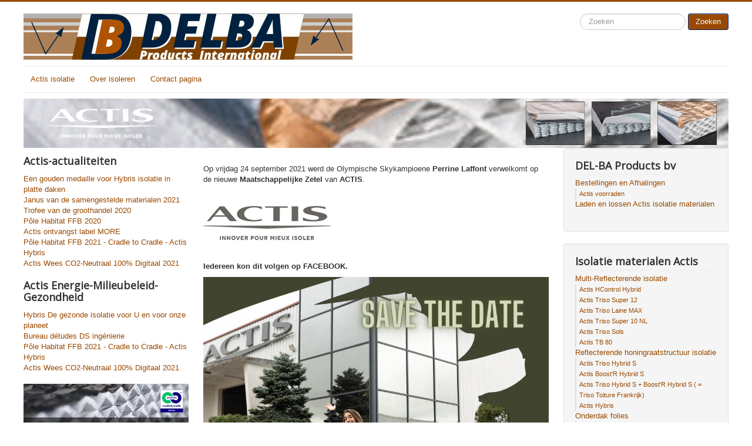

--- FILE ---
content_type: text/html; charset=utf-8
request_url: https://delba.be/index.php/olympische-skykampioene-perrine-laffont
body_size: 5162
content:
<!DOCTYPE html>
<html lang="en-gb" dir="ltr">
<head>
	<meta name="viewport" content="width=device-width, initial-scale=1.0" />
	<meta charset="utf-8" />
	<base href="https://delba.be/index.php/olympische-skykampioene-perrine-laffont" />
	<meta name="author" content="Andy Delvaux" />
	<meta name="description" content="Delba Products bvba" />
	<meta name="generator" content="Joomla! - Open Source Content Management" />
	<title>Olympische Skykampioene  Perrine Laffont</title>
	<link href="/templates/protostar/favicon.ico" rel="shortcut icon" type="image/vnd.microsoft.icon" />
	<link href="https://delba.be/index.php/component/search/?Itemid=140&amp;format=opensearch" rel="search" title="Search Delba" type="application/opensearchdescription+xml" />
	<link href="/templates/protostar/css/template.css?9e5e0024f464c6b1a2308331107226f6" rel="stylesheet" />
	<link href="https://fonts.googleapis.com/css?family=Open+Sans" rel="stylesheet" />
	<style>

	h1, h2, h3, h4, h5, h6, .site-title {
		font-family: 'Open Sans', sans-serif;
	}
	body.site {
		border-top: 3px solid #994a00;
		background-color: #ab8057;
	}
	a {
		color: #994a00;
	}
	.nav-list > .active > a,
	.nav-list > .active > a:hover,
	.dropdown-menu li > a:hover,
	.dropdown-menu .active > a,
	.dropdown-menu .active > a:hover,
	.nav-pills > .active > a,
	.nav-pills > .active > a:hover,
	.btn-primary {
		background: #994a00;
	}
	</style>
	<script type="application/json" class="joomla-script-options new">{"csrf.token":"ffb3d48abe1f3fcfbfd4f83e8d546cae","system.paths":{"root":"","base":""},"system.keepalive":{"interval":840000,"uri":"\/index.php\/component\/ajax\/?format=json"}}</script>
	<script src="/media/jui/js/jquery.min.js?9e5e0024f464c6b1a2308331107226f6"></script>
	<script src="/media/jui/js/jquery-noconflict.js?9e5e0024f464c6b1a2308331107226f6"></script>
	<script src="/media/jui/js/jquery-migrate.min.js?9e5e0024f464c6b1a2308331107226f6"></script>
	<script src="/media/system/js/caption.js?9e5e0024f464c6b1a2308331107226f6"></script>
	<script src="/media/jui/js/bootstrap.min.js?9e5e0024f464c6b1a2308331107226f6"></script>
	<script src="/templates/protostar/js/template.js?9e5e0024f464c6b1a2308331107226f6"></script>
	<!--[if lt IE 9]><script src="/media/jui/js/html5.js?9e5e0024f464c6b1a2308331107226f6"></script><![endif]-->
	<script src="/media/system/js/core.js?9e5e0024f464c6b1a2308331107226f6"></script>
	<!--[if lt IE 9]><script src="/media/system/js/polyfill.event.js?9e5e0024f464c6b1a2308331107226f6"></script><![endif]-->
	<script src="/media/system/js/keepalive.js?9e5e0024f464c6b1a2308331107226f6"></script>
	<!--[if lt IE 9]><script src="/media/system/js/html5fallback.js?9e5e0024f464c6b1a2308331107226f6"></script><![endif]-->
	<script>
jQuery(window).on('load',  function() {
				new JCaption('img.caption');
			});jQuery(function($){ initTooltips(); $("body").on("subform-row-add", initTooltips); function initTooltips (event, container) { container = container || document;$(container).find(".hasTooltip").tooltip({"html": true,"container": "body"});} });
	</script>

</head>
<body class="site com_content view-article no-layout no-task itemid-140 fluid">
	<!-- Body -->
	<div class="body" id="top">
		<div class="container-fluid">
			<!-- Header -->
			<header class="header" role="banner">
				<div class="header-inner clearfix">
					<a class="brand pull-left" href="/">
						<img src="https://delba.be/images/banners/Logo_DELBA_website_hoofding_2_Klein.jpg" alt="Delba" />											</a>
					<div class="header-search pull-right">
						<div class="search">
	<form action="/index.php/olympische-skykampioene-perrine-laffont" method="post" class="form-inline" role="search">
		<label for="mod-search-searchword104" class="element-invisible">Search</label> <input name="searchword" id="mod-search-searchword104" maxlength="200"  class="inputbox search-query input-medium" type="search" placeholder="Zoeken" /> <button class="button btn btn-primary" onclick="this.form.searchword.focus();">Zoeken</button>		<input type="hidden" name="task" value="search" />
		<input type="hidden" name="option" value="com_search" />
		<input type="hidden" name="Itemid" value="140" />
	</form>
</div>

					</div>
				</div>
			</header>
							<nav class="navigation" role="navigation">
					<div class="navbar pull-left">
						<a class="btn btn-navbar collapsed" data-toggle="collapse" data-target=".nav-collapse">
							<span class="element-invisible">Toggle Navigation</span>
							<span class="icon-bar"></span>
							<span class="icon-bar"></span>
							<span class="icon-bar"></span>
						</a>
					</div>
					<div class="nav-collapse">
						<ul class="nav menu nav-pills mod-list">
<li class="item-103 default"><a href="/index.php" >Actis isolatie</a></li><li class="item-127"><a href="/index.php/over-isoleren" >Over isoleren</a></li><li class="item-104"><a href="/index.php/contact" >Contact pagina</a></li></ul>

					</div>
				</nav>
								<div class="moduletable">
						<div class="bannergroup">

	<div class="banneritem">
																																																		<img
						src="https://delba.be/images/banners/Banner_Website_Hoofding_BREED_2.jpg"
						alt="Banner Website Hoofding"
																	/>
											<div class="clr"></div>
	</div>

</div>
		</div>
	
			<div class="row-fluid">
									<!-- Begin Sidebar -->
					<div id="sidebar" class="span3">
						<div class="sidebar-nav">
									<div class="moduletable">
							<h3>Actis-actualiteiten</h3>
						<ul class="nav menu mod-list">
<li class="item-160"><a href="/index.php/een-gouden-medaille-voor-hybris-isolatie-in-platte-daken" >Een gouden medaille voor Hybris isolatie in platte daken</a></li><li class="item-132"><a href="/index.php/janus-van-de-samengestelde-materialen-2021" >Janus van de samengestelde materialen 2021</a></li><li class="item-133"><a href="/index.php/trofee-van-de-groothandel" >Trofee van de groothandel 2020</a></li><li class="item-134"><a href="/index.php/pole-habitat-ffb-2020" >Pôle Habitat FFB 2020</a></li><li class="item-143"><a href="/index.php/actis-ontvangst-label-more" >Actis ontvangst label MORE</a></li><li class="item-149"><a href="/index.php/pole-habitat-ffb-cradle-to-cradle-actis-hybris" >Pôle Habitat FFB 2021 - Cradle to Cradle - Actis Hybris</a></li><li class="item-153"><a href="/index.php/actis-wees-co2-neutraal-100-digitaal" >Actis Wees CO2-Neutraal 100% Digitaal 2021</a></li></ul>
		</div>
			<div class="moduletable">
							<h3>Actis Energie-Milieubeleid-Gezondheid</h3>
						<ul class="nav menu mod-list">
<li class="item-166"><a href="/index.php/hybris-de-gezonde-isolatie-voor-u-en-voor-onze-planeet" >Hybris De gezonde isolatie voor U en voor onze planeet</a></li><li class="item-137"><a href="/index.php/bureau-detudes-ds-ingenierie" >Bureau détudes DS ingénierie</a></li><li class="item-150"><a href="/index.php/pole-habitat-ffb-2021-cradle-to-cradle-actis-hybris" >Pôle Habitat FFB 2021 - Cradle to Cradle - Actis Hybris</a></li><li class="item-154"><a href="/index.php/actis-wees-co2-neutraal-100-digitaal-2021" >Actis Wees CO2-Neutraal 100% Digitaal 2021</a></li></ul>
		</div>
			<div class="moduletable">
						<div class="bannergroup">

	<div class="banneritem">
																																																																			<a
							href="/index.php/component/banners/click/8" target="_blank" rel="noopener noreferrer"
							title="Hybris Cradle to Cradle">
							<img
								src="https://delba.be/images/POLE-Habitat-FFB/Hybris_Cradle_to_Cradle.png"
								alt="Hybris Cradle to Cradle"
																							/>
						</a>
																<div class="clr"></div>
	</div>

</div>
		</div>
			<div class="moduletable">
							<h3>Actis-innovaties</h3>
						<ul class="nav menu mod-list">
<li class="item-129"><a href="/index.php/actis-innovaties" >Actis innovaties</a></li></ul>
		</div>
			<div class="moduletable">
						<div class="bannergroup">

	<div class="banneritem">
																																																																			<a
							href="/index.php/component/banners/click/2"
							title="Actis Triplex - Hybris">
							<img
								src="https://delba.be/images/ActisFoto/Foto_1.jpg"
								alt="Actis Triplex - Hybris"
																							/>
						</a>
																<div class="clr"></div>
	</div>
	<div class="banneritem">
																																																																			<a
							href="/index.php/component/banners/click/4"
							title="Actis - Opgesloten lucht in de honingraat isolaties 2">
							<img
								src="https://delba.be/images/ActisFoto/Foto_5.jpg"
								alt="Actis - Opgesloten lucht in de honingraat isolaties 2"
																							/>
						</a>
																<div class="clr"></div>
	</div>
	<div class="banneritem">
																																																																			<a
							href="/index.php/component/banners/click/3"
							title="Actis - Opgesloten lucht in de honingraat isolaties 1">
							<img
								src="https://delba.be/images/ActisFoto/Foto_4.jpg"
								alt="Actis - Opgesloten lucht in de honingraat isolaties 1"
																							/>
						</a>
																<div class="clr"></div>
	</div>

</div>
		</div>
			<div class="moduletable">
							<h3>Actis-sites</h3>
						<ul class="nav menu mod-list">
<li class="item-136"><a href="/index.php/actis-maatschappelijke-zetel" >Actis Maatschappelijke Zetel</a></li><li class="item-135"><a href="/index.php/actis-productie-sites" >Actis Productie-sites</a></li><li class="item-138"><a href="/index.php/actis-productiemiddelen" >Actis Productiemiddelen</a></li><li class="item-142"><a href="/index.php/actis-onderzoek-en-ontwikkeling" >Actis Onderzoek en Ontwikkeling</a></li></ul>
		</div>
			<div class="moduletable">
							<h3>Actis Nieuws-Media-Activiteiten</h3>
						<ul class="nav menu mod-list">
<li class="item-158"><a href="/index.php/actis-mecenas-van-het-canal-du-midi" >ACTIS mecenas van het &quot;Canal du Midi&quot;</a></li><li class="item-139"><a href="/index.php/challenge-sedd-2021" >Challenge SEDD 2021</a></li><li class="item-140 current active"><a href="/index.php/olympische-skykampioene-perrine-laffont" >Olympische Skykampioene  Perrine Laffont</a></li></ul>
		</div>
	
						</div>
					</div>
					<!-- End Sidebar -->
								<main id="content" role="main" class="span6">
					<!-- Begin Content -->
					
					<div id="system-message-container">
	</div>

					<div class="item-page" itemscope itemtype="https://schema.org/Article">
	<meta itemprop="inLanguage" content="en-GB" />
	
		
						
		
	
	
		
								<div itemprop="articleBody">
		<p> </p>
<p>Op vrijdag 24 september 2021 werd de Olympische Skykampioene <b>Perrine Laffont</b> verwelkomt op de nieuwe <b>Maatschappelijke Zetel</b> van <b>ACTIS</b>.</p>
<p> </p>
<p><img src="/images/ActisLogo/logo-actis.png" alt="" /></p>
<p> </p>
<p><strong>Iedereen kon dit volgen op FACEBOOK.</strong></p>
<p><img src="/images/Actis-Nieuws-Media/Actis_Olympische_Skykampioene__Perrine_Laffont.png" alt="" /></p>
<p> </p>	</div>

	
							</div>

					<div class="clearfix"></div>
					<div aria-label="Breadcrumbs" role="navigation">
	<ul itemscope itemtype="https://schema.org/BreadcrumbList" class="breadcrumb">
					<li>
				You are here: &#160;
			</li>
		
						<li itemprop="itemListElement" itemscope itemtype="https://schema.org/ListItem">
											<a itemprop="item" href="/index.php" class="pathway"><span itemprop="name">Home</span></a>
					
											<span class="divider">
							<img src="/media/system/images/arrow.png" alt="" />						</span>
										<meta itemprop="position" content="1">
				</li>
							<li itemprop="itemListElement" itemscope itemtype="https://schema.org/ListItem" class="active">
					<span itemprop="name">
						Olympische Skykampioene  Perrine Laffont					</span>
					<meta itemprop="position" content="2">
				</li>
				</ul>
</div>

					<!-- End Content -->
				</main>
									<div id="aside" class="span3">
						<!-- Begin Right Sidebar -->
						<div class="well "><h3 class="page-header">DEL-BA Products bv</h3><ul class="nav menu mod-list">
<li class="item-144 deeper parent"><a href="/index.php/bestellingen-en-afhalingen" >Bestellingen en Afhalingen</a><ul class="nav-child unstyled small"><li class="item-146"><a href="/index.php/bestellingen-en-afhalingen/actis-voorraden" >Actis voorraden</a></li></ul></li><li class="item-162"><a href="/index.php/laden-en-lossen-actis-isolatie-materialen" >Laden en lossen Actis isolatie materialen</a></li></ul>
</div><div class="well _menu"><h3 class="page-header">Isolatie materialen Actis</h3><ul class="nav menu mod-list">
<li class="item-105 deeper parent"><a href="/index.php/multi-reflecterende-isolatie" >Multi-Reflecterende isolatie</a><ul class="nav-child unstyled small"><li class="item-130"><a href="/index.php/multi-reflecterende-isolatie/actis-hcontrol-hybrid" >Actis HControl Hybrid</a></li><li class="item-108"><a href="/index.php/multi-reflecterende-isolatie/actis-triso-super-12" >Actis Triso Super 12</a></li><li class="item-109"><a href="/index.php/multi-reflecterende-isolatie/actis-triso-laine-max" >Actis Triso Laine MAX</a></li><li class="item-110"><a href="/index.php/multi-reflecterende-isolatie/actis-triso-super-10-nl" >Actis Triso Super 10 NL</a></li><li class="item-124"><a href="/index.php/multi-reflecterende-isolatie/actis-triso-sols" >Actis Triso Sols</a></li><li class="item-125"><a href="/index.php/multi-reflecterende-isolatie/actis-tb-80" >Actis TB 80</a></li></ul></li><li class="item-102 deeper parent"><a href="/index.php/reflecterende-honingraatstructuur-isolatie" >Reflecterende honingraatstructuur isolatie</a><ul class="nav-child unstyled small"><li class="item-111"><a href="/index.php/reflecterende-honingraatstructuur-isolatie/actis-triso-hybrid-s" >Actis Triso Hybrid S </a></li><li class="item-112"><a href="/index.php/reflecterende-honingraatstructuur-isolatie/actis-boost-r-hybrid-s" >Actis Boost'R Hybrid S</a></li><li class="item-113"><a href="/index.php/reflecterende-honingraatstructuur-isolatie/actis-triso-hybrid-s-boost-r-hybrid-s-triso-toiture-frankrijk" >Actis Triso Hybrid S + Boost'R Hybrid S ( = Triso Toiture Frankrijk)</a></li><li class="item-126"><a href="/index.php/reflecterende-honingraatstructuur-isolatie/actis-hybris" >Actis Hybris</a></li></ul></li><li class="item-114 deeper parent"><a href="/index.php/onderdak-folies" >Onderdak folies</a><ul class="nav-child unstyled small"><li class="item-116"><a href="/index.php/onderdak-folies/actis-boost-r-1" >Actis Boost'R 1</a></li><li class="item-117"><a href="/index.php/onderdak-folies/actis-boost-r-5" >Actis Boost'R 5</a></li><li class="item-118"><a href="/index.php/onderdak-folies/actis-boost-r-10" >Actis Boost'R 10</a></li><li class="item-119"><a href="/index.php/onderdak-folies/actis-isoreflex" >Actis IsoReflex</a></li></ul></li><li class="item-115 deeper parent"><a href="/index.php/dampschermen" >Dampschermen</a><ul class="nav-child unstyled small"><li class="item-120"><a href="/index.php/dampschermen/actis-hcontrol-reflex" >Actis HControl Reflex</a></li><li class="item-121"><a href="/index.php/dampschermen/actis-hcontrol-diffuz" >Actis HControl Diffuz</a></li></ul></li><li class="item-106 deeper parent"><a href="/index.php/isolatie-kleefbanden" >Isolatie kleefbanden</a><ul class="nav-child unstyled small"><li class="item-122"><a href="/index.php/isolatie-kleefbanden/actis-kleefband-multidhesif" >Actis Kleefband MultiDhésif</a></li><li class="item-123"><a href="/index.php/isolatie-kleefbanden/actis-kleefband-isodhesif-laine" >Actis Kleefband Isodhésif Laine</a></li><li class="item-163"><a href="/index.php/isolatie-kleefbanden/actis-hybris-kleefbanden" >Actis Hybris kleefbanden</a></li></ul></li><li class="item-107"><a href="/index.php/isolatie-snijmateriaal" >Isolatie snijmateriaal</a></li></ul>
</div><div class="well "><h3 class="page-header">Actis PDF Installatierichtlijnen</h3><ul class="nav menu mod-list">
<li class="item-147 deeper parent"><a href="/index.php/actis-plaatsingsvoorschriften" >Actis Plaatsingsvoorschriften</a><ul class="nav-child unstyled small"><li class="item-148"><a href="/index.php/actis-plaatsingsvoorschriften/actis-plaatsing-hybris-in-een-dak-pdf" >Actis Plaatsing Hybris in een dak PDF</a></li><li class="item-152"><a href="/index.php/actis-plaatsingsvoorschriften/actis-plaatsing-hybris-tegen-een-muur-pdf" >Actis Plaatsing Hybris tegen een muur PDF</a></li><li class="item-168"><a href="/index.php/actis-plaatsingsvoorschriften/actis-plaatsing-hybris-houtskeletbouw" >Actis Plaatsing Hybris Houtskeletbouw</a></li><li class="item-161"><a href="/index.php/actis-plaatsingsvoorschriften/actis-plaatsing-hybris-platte-daken-met-houtskeletstructuur" >Actis Plaatsing Hybris platte daken met houtskeletstructuur</a></li><li class="item-155"><a href="/index.php/actis-plaatsingsvoorschriften/actis-plaatsing-boost-r-hybrid-s-in-een-dak-pdf" >Actis Plaatsing Boost'R Hybrid S in een dak PDF</a></li><li class="item-157"><a href="/index.php/actis-plaatsingsvoorschriften/actis-plaatsing-triso-hybrid-s-in-een-dak-en-tegen-de-muur-pdf" >Actis Plaatsing Triso Hybrid S in een dak en tegen de muur PDF</a></li><li class="item-151"><a href="/index.php/actis-plaatsingsvoorschriften/actis-plaatsing-triso-hybrid-s-en-boost-r-hybrid-s-in-een-dak-pdf" >Actis Plaatsing Triso Hybrid S en Boost'R Hybrid S in een dak PDF</a></li></ul></li><li class="item-156"><a href="/index.php/actis-hybris-overzicht-van-diverse-toepassingen-pdf" >Actis Hybris Overzicht van diverse toepassingen PDF</a></li><li class="item-159"><a href="/index.php/actis-installatie-gids-hybris-tape-pdf" >Actis Installatie Gids Hybris-Tape PDF</a></li></ul>
</div><div class="well "><h3 class="page-header">Actis-Werven-Projecten</h3><ul class="nav menu mod-list">
<li class="item-167"><a href="/index.php/fotoreportage-actis-hybris-plaatsing-in-een-houtskeletbouw" >Fotoreportage Actis Hybris plaatsing in een houtskeletbouw</a></li><li class="item-141"><a href="/index.php/werf-vanborren-systems-3294-molenstede-belgie" >Werf Vanborren Systems  3294 Molenstede (België)</a></li></ul>
</div><div class="well "><div class="bannergroup">

	<div class="banneritem">
																																																																			<a
							href="/index.php/component/banners/click/5"
							title="Actis-Multi-Reflecterende-Isolatie">
							<img
								src="https://delba.be/images/ActisTechnischschema/Actis_warmte_weerkaatsing_Multi_Reflecterende_isolatie_SCHEMA_1.jpg"
								alt="Actis-Multi-Reflecterende-Isolatie"
																							/>
						</a>
																<div class="clr"></div>
	</div>

</div>
</div><div class="well "><div class="bannergroup">

	<div class="banneritem">
																																																																			<a
							href="/index.php/component/banners/click/6" target="_blank" rel="noopener noreferrer"
							title="Actis Reflecterende Honingraatstructuur Isolatie">
							<img
								src="https://delba.be/images/ActisTechnischschema/Actis_warmte_weerkaatsing_Honingraatstructuur_isolatie_SCHEMA_1.jpg"
								alt="Actis Reflecterende Honingraatstructuur Isolatie"
																							/>
						</a>
																<div class="clr"></div>
	</div>

</div>
</div>
						<!-- End Right Sidebar -->
					</div>
							</div>
		</div>
	</div>
	<!-- Footer -->
	<footer class="footer" role="contentinfo">
		<div class="container-fluid">
			<hr />
			<form action="/index.php/olympische-skykampioene-perrine-laffont" method="post" id="login-form" class="form-inline">
		<div class="userdata">
		<div id="form-login-username" class="control-group">
			<div class="controls">
									<div class="input-prepend">
						<span class="add-on">
							<span class="icon-user hasTooltip" title="Username"></span>
							<label for="modlgn-username" class="element-invisible">Username</label>
						</span>
						<input id="modlgn-username" type="text" name="username" class="input-small" tabindex="0" size="18" placeholder="Username" />
					</div>
							</div>
		</div>
		<div id="form-login-password" class="control-group">
			<div class="controls">
									<div class="input-prepend">
						<span class="add-on">
							<span class="icon-lock hasTooltip" title="Password">
							</span>
								<label for="modlgn-passwd" class="element-invisible">Password							</label>
						</span>
						<input id="modlgn-passwd" type="password" name="password" class="input-small" tabindex="0" size="18" placeholder="Password" />
					</div>
							</div>
		</div>
						<div id="form-login-remember" class="control-group checkbox">
			<label for="modlgn-remember" class="control-label">Remember Me</label> <input id="modlgn-remember" type="checkbox" name="remember" class="inputbox" value="yes"/>
		</div>
				<div id="form-login-submit" class="control-group">
			<div class="controls">
				<button type="submit" tabindex="0" name="Submit" class="btn btn-primary login-button">Log in</button>
			</div>
		</div>
					<ul class="unstyled">
							<li>
					<a href="/index.php/component/users/?view=remind&amp;Itemid=103">
					Forgot your username?</a>
				</li>
				<li>
					<a href="/index.php/component/users/?view=reset&amp;Itemid=103">
					Forgot your password?</a>
				</li>
			</ul>
		<input type="hidden" name="option" value="com_users" />
		<input type="hidden" name="task" value="user.login" />
		<input type="hidden" name="return" value="aHR0cHM6Ly9kZWxiYS5iZS9pbmRleC5waHAvb2x5bXBpc2NoZS1za3lrYW1waW9lbmUtcGVycmluZS1sYWZmb250" />
		<input type="hidden" name="ffb3d48abe1f3fcfbfd4f83e8d546cae" value="1" />	</div>
	</form>

			<p class="pull-right">
				<a href="#top" id="back-top">
					Back to Top				</a>
			</p>
			<p>
				&copy; 2026 Delba			</p>
		</div>
	</footer>
	
</body>
</html>
